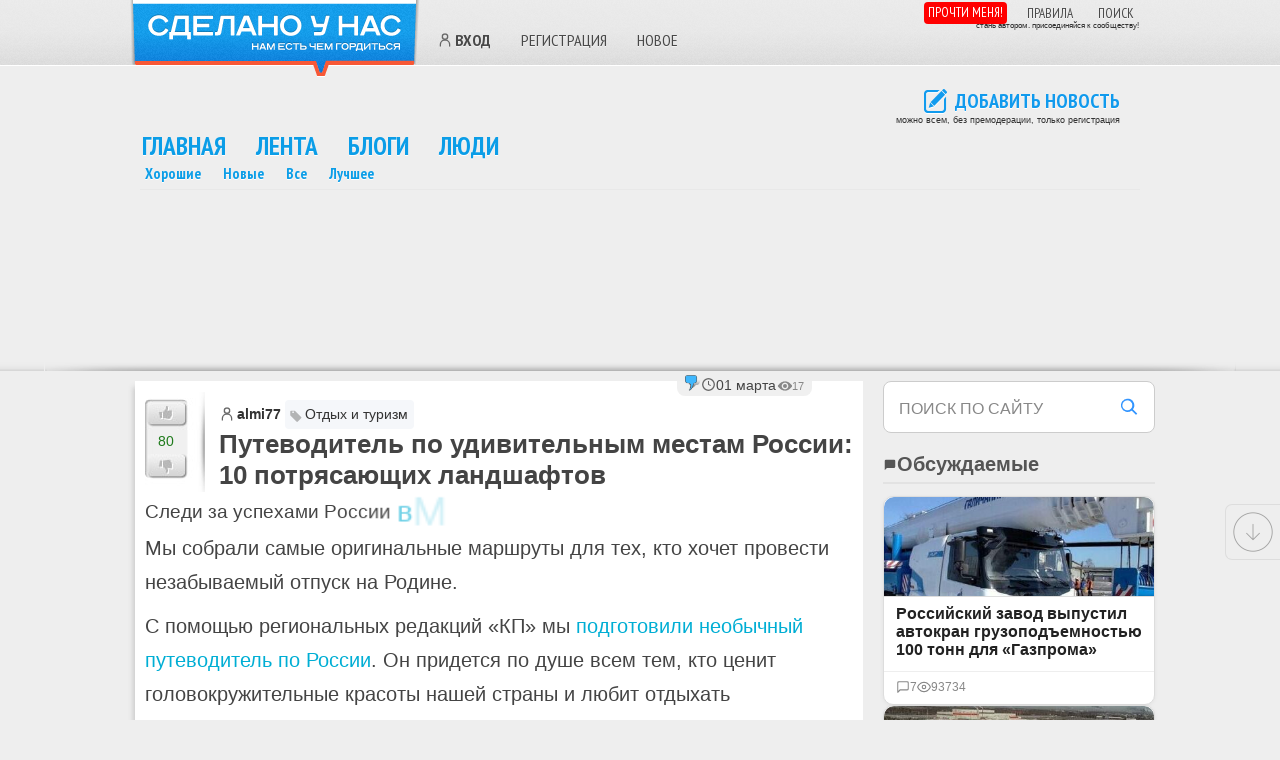

--- FILE ---
content_type: text/css
request_url: https://sdelanounas.ru/app/extensions/sphinxsearch/views/css/style.css?vv=1766663536
body_size: 480
content:
.search-form-right form {
    position: relative;
    margin-bottom: 10px;
}

.search-form-right {
    width: 100%;
}

.search-form-right form {
    position: relative;
    width: 100%;
    font-family: inherit;
}

.search-form-right input.text {
    all: unset;
    box-sizing: border-box;
    width: 100%;
    padding: 1.25em 2.5em 0.5em 0.75em;
    border: 1px solid #ccc;
    border-radius: 8px;
    font-size: 1rem;
    line-height: 1.4;
    color: #222;
    background: #fff;
    transition: border-color 0.3s ease;
    position: relative;
    z-index: 1;
}

.search-form-right input.text:focus {
    border-color: #0078d4;
    box-shadow: 0 0 6px #0078d4aa;
    outline: none;
}

.search-form-right input.bt_button {
    position: absolute;
    right: 10px;
    top: 50%;
    transform: translateY(-50%);
    width: 32px;
    height: 32px;
    padding: 0;
    border: none;
    background: transparent;
    cursor: pointer;
    background-image: url('data:image/svg+xml;utf8,<svg fill="%23007bff" viewBox="0 0 24 24" xmlns="http://www.w3.org/2000/svg"><path d="M10 2a8 8 0 105.293 14.293l5.207 5.207 1.414-1.414-5.207-5.207A8 8 0 0010 2zm0 2a6 6 0 110 12A6 6 0 0110 4z"/></svg>');
    background-repeat: no-repeat;
    background-position: center;
    background-size: 20px 20px;
    opacity: 0.8;
    font-size: 0;
    color: transparent;
    z-index: 2;
}

.search-form-right input.bt_button:hover {
    opacity: 1;
}

.search-form-right form {
    position: relative;
}

.search-form-right label.search_note {
    position: absolute;
    left: 0.75em;
    top: 1em;
    color: #888;
    font-size: 1rem;
    line-height: 1.4;
    pointer-events: none;
    transition: 0.2s ease all;
    background: white;
    padding: 0 0.25em;
    z-index: 20;
    transform-origin: top left;
    float: none;
    text-transform: uppercase;
    text-align: left !important;
    width: 70%;
}

.search-form-right form:focus-within label.search_note,
.search-form-right input.text:not(:placeholder-shown) ~ input.bt_button ~ label.search_note {
    top: 0.2em;
    font-size: 0.75rem;
    color: #007bff;
}
